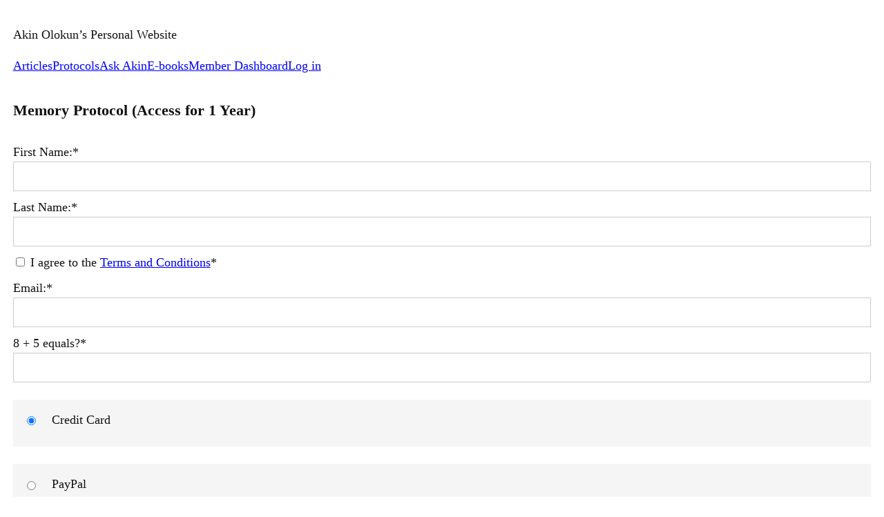

--- FILE ---
content_type: text/css
request_url: https://akinolokun.com/wp-content/themes/chanson/style.css?ver=6.9
body_size: 382
content:
/*
Theme Name: Chanson
Theme URI: https://wordpress.com/theme/chanson/
Author: Automattic
Author URI: https://automattic.com/
Description: Chanson is an homage to Édith Piaf. It is direct and undisguised, echoing a somewhat simpler time when webpages were just hypertext documents—without ornament nor unnecessary adorn, straightforward and classic.
Requires at least: 6.0
Tested up to: 6.8
Requires PHP: 7.2
Version: 1.0.3
License: GNU General Public License v2 or later
License URI: http://www.gnu.org/licenses/gpl-2.0.html
Text Domain: chanson
Tags: blog, one-column, block-patterns, block-styles, featured-images, full-site-editing, rtl-language-support, threaded-comments, translation-ready
*/

/*
* Control the hover stylings of outline block style.
*/
.wp-block-button.is-style-outline > .wp-block-button__link:not(.has-background):hover {
	background-color: var(--wp--preset--color--primary);
	border-color: var(--wp--preset--color--primary);
	color: var(--wp--preset--color--base);
}



--- FILE ---
content_type: text/css
request_url: https://akinolokun.com/wp-content/themes/chanson-child/style.css?ver=1.0.0
body_size: 217
content:
/*
 Theme Name:   Chanson Child
 Theme URI:    https://example.com
 Description:  Child theme for Chanson
 Author:       Akin
 Author URI:   https://example.com
 Template:     chanson
 Version:      1.0.0
*/

/* REMOVE EXTRA 'LOGIN' LINK */

div.mepr-login-form-wrap {
	display: none;
}

/* PREMIUM SUBSCRIPTION PAGE */

.page-id-34716 div.mp-form-row.mepr_payment_method-wrapper,
div.mp-form-row.mepr_bold.mepr_price {
    display: none !important;
}

/* BUY OR RENEW PAGE 31537 */

.page-id-31537 .mp_wrapper .mepr_payment_method {
    margin: 0 !important;
    padding: 0 !important;
    background-color: #fff !important;
}

.page-id-31537 div.mepr_spacer {
    display:none;
}

/*REMOVE READ MORE TEXT*/
a.wp-block-latest-posts__read-more {
    display:none;
}